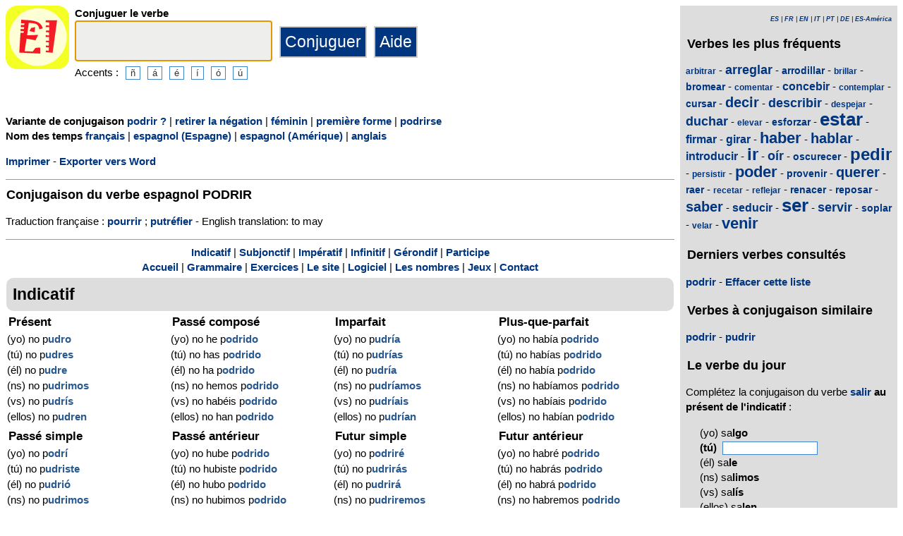

--- FILE ---
content_type: text/html; charset=utf-8
request_url: https://www.elconjugador.com/conjugaison/verbe/espagnol/podrir_deuxieme-forme-negation.html
body_size: 6511
content:
<!DOCTYPE html><html lang="fr"><head><meta charset="UTF-8"><link rel="dns-prefetch" href="https://d39wnep3977yk1.cloudfront.net"><title>Verbe podrir - Conjugaison espagnole - n&eacute;gation</title><meta name="description" content="Conjugaison du verbe espagnol podrir &agrave; tous les temps. Conjugaison de podrir au masculin avec une n&eacute;gation. Conjuguer le verbe espagnol podrir."><meta name="viewport" content="width=device-width, initial-scale=1"><meta name="apple-itunes-app" content="app-id=363444634"><link rel="alternate" hreflang="fr" href="https://www.elconjugador.com/conjugaison/verbe/espagnol/podrir_deuxieme-forme-negation.html"><link rel="alternate" hreflang="en" href="https://www.elconjugador.com/spanish/verb/podrir_deuxieme-forme-negation.html"><link rel="alternate" hreflang="es" href="https://www.elconjugador.com/conjugacion/verbo/podrir_deuxieme-forme-negation.html"><link rel="alternate" hreflang="es-am" href="https://www.elconjugador.com/conjugacion/verbo/america/podrir_deuxieme-forme-negation.html"><link rel="alternate" hreflang="it" href="https://www.elconjugador.com/verbo/spagnolo/podrir_deuxieme-forme-negation.html"><link rel="alternate" hreflang="pt" href="https://www.elconjugador.com/verbo/espanhol/podrir_deuxieme-forme-negation.html"><link rel="alternate" hreflang="de" href="https://www.elconjugador.com/spanische/verb/podrir_deuxieme-forme-negation.html"><link rel="apple-touch-icon" sizes="57x57" href="/apple-touch-icon-57x57.png"><link rel="apple-touch-icon" sizes="114x114" href="/apple-touch-icon-114x114.png"><link rel="apple-touch-icon" sizes="72x72" href="/apple-touch-icon-72x72.png"><link rel="apple-touch-icon" sizes="144x144" href="/apple-touch-icon-144x144.png"><link rel="apple-touch-icon" sizes="60x60" href="/apple-touch-icon-60x60.png"><link rel="apple-touch-icon" sizes="120x120" href="/apple-touch-icon-120x120.png"><link rel="apple-touch-icon" sizes="76x76" href="/apple-touch-icon-76x76.png"><link rel="apple-touch-icon" sizes="152x152" href="/apple-touch-icon-152x152.png"><link rel="apple-touch-icon" sizes="180x180" href="/apple-touch-icon-180x180.png"><link rel="icon" type="image/png" href="/favicon-192x192.png" sizes="192x192"><link rel="icon" type="image/png" href="/favicon-160x160.png" sizes="160x160"><link rel="icon" type="image/png" href="/favicon-96x96.png" sizes="96x96"><link rel="icon" type="image/png" href="/favicon-16x16.png" sizes="16x16"><link rel="icon" type="image/png" href="/favicon-32x32.png" sizes="32x32"><meta name="msapplication-TileColor" content="#ffe615"><meta name="msapplication-TileImage" content="/mstile-144x144.png"><style>body{font-family:Open-sans, Verdana, Arial, Helvetica, sans-serif;line-height:1.4em;font-size:0.95em}aside>p{color:#000;margin-top:5px;margin-bottom:5px}article>p{padding-left:10px}nav{margin:auto;text-align:center}hr{border:0;color:#999;background-color:#999;height:1px}label{font-weight:700}div.centre{margin:auto;text-align:center}div.tableau{display:flex}h1,h2,h3{background-color:#ddd;border-radius:5px;padding:8px;margin:5px 1px 5px 1px}h1{font-size:1.8em}h1.verbe{font-size:1.2em;line-height:1.4em;background-color:white;padding:0}footer{margin-top:8px;padding:8px;background-color:#eee}footer.retour{margin:auto;text-align:center;padding:15px;background-color:white}h3.piedPage{font-size:1.2em;font-weight:700;background-color:#eee;padding-left:0}ul.piedPage{list-style-type:none;padding:0;margin:0}div.headerOption{float:left;padding-right:15px}@media (min-width:1081px){section{display:flex}main{width:75%;padding-right:8px;flex:0 0 auto}aside{width:25%;background-color:#ddd}div.conjugBloc{vertical-align:top;width:24%;display:inline-block;line-height:1.5em}}@media (min-width:641px) and (max-width:1080px){section{display:flex;font-size:0.88em}main{width:calc(100% - 250px);padding-right:8px;flex:0 0 auto}aside{min-width:250px;background-color:#ddd}div.conjugBloc{vertical-align:top;width:45%;display:inline-block;line-height:1.4em}}@media (min-width:641px){aside>div{margin:auto;padding:0px 8px 0px 8px}.colonneComment{display:inline-block;text-align:justify;padding-right:2em;width:304px}.colonneFooter{display:inline-block;vertical-align:top;padding-right:2em;width:220px}h3{padding:5px 1px 1px 1px}}@media (max-width:640px){div.conjugBloc{vertical-align:top;width:45%;display:inline-block}.colonneComment{display:block;text-align:justify;padding-right:2em;width:90%}.colonneFooter{display:inline-block;padding-right:2em;vertical-align:top}h1.verbe{font-size:1.2em;line-height:1.4em}div.hide_mobile{visibility:hidden;display:none}a{line-height:2em;padding:20px 5px 20px 5px}}a:link,a:visited{color:#003580;text-decoration:none;font-weight:700}a:active,a:hover{color:#3165b0;text-decoration:underline;font-weight:700}#bottom{margin:auto;text-align:center;font-size:0.8em;color:#444;font-style:italic;padding-top:15px;padding-bottom:30px}#cherche,#propose,#recherche{border-style:dotted;border-color:#999;border-width:1px;padding:1em;background-color:#ffc}#cherche{margin:auto;text-align:center;visibility:hidden}a.sprite-logo-petit{display:inline-block;background:url(https://d39wnep3977yk1.cloudfront.net/images/css-sprite/csg-535815c8c1c3b.png) no-repeat top left;background-position:0 -98px;width:64px;height:64px}a.sprite-logo{display:inline-block;background:url(https://d39wnep3977yk1.cloudfront.net/images/css-sprite/csg-535815c8c1c3b.png) no-repeat top left;background-position:0 -212px;width:114px;height:114px}div.sprite-programme{display:inline-block;background:url(https://d39wnep3977yk1.cloudfront.net/images/css-sprite/csg-535815c8c1c3b.png) no-repeat top left;background-position:0 0;width:60px;height:48px}div.sprite-loupe{display:inline-block;background:url(https://d39wnep3977yk1.cloudfront.net/images/css-sprite/csg-535815c8c1c3b.png) no-repeat top left;background-position:0 -376px;width:38px;height:38px}div.conjugBloc,div.conjugBloc p,div.tempsBloc{padding:2px;margin:0}div.conjugBloc b{color:#29598f}h2.modeBloc{background-color:#ddd;padding:13px 9px 13px 9px;margin:5px 1px 1px 1px;border-radius:10px}div.tempsBloc{font-weight:700;font-size:1.1em}input.conjug{border-color:#ccc;background:#fff;border-width:2px;border-style:solid;margin-bottom:5px;color:#333;height:1.9em;font-size:1.8em;font-weight:700}input.btn{border-color:#ccc;border-width:2px;border-style:solid;background:#003580;height:2em;font-size:1.5em;color:#fff}input.btn, input.btn2{margin:0px 0px 0px 10px}input.btn:hover{background:#3165b0;font-size:1.6em}input{border-color:#4186cb;background:#fff;border-width:1px;border-style:solid;color:#333}input:focus{background:#eeeeec}a.t26{font-size:26px}a.t24{font-size:24px}a.t22{font-size:22px}a.t20{font-size:20px}a.t18{font-size:18px}a.t16{font-size:16px}a.t14{font-size:14px}a.t12{font-size:12px}p.exemple{  margin:15px;  padding:10px 10px 10px 15px;  text-align:justify;  font-family:'Courier New', Courier, monospace;  border-left:4px solid #bbbbbb;  border-radius:3px}div.block{margin-left:1em;margin-right:1em}div.tableau_color table{	border-collapse:collapse;	margin:auto;	border:2px solid black;	width:80%}div.tableau_color th,div.tableau_color tr,div.tableau_color td{ 		border:1px solid black}div.tableau_color th{	vertical-align:middle;	font-weight:bold;	height:3em;	font-size:1.1em;	background:#DDDDDD}div.tableau_color tr:nth-child(odd){background:#DDDDDD}div.tableau_color tr:nth-child(even){background:#FFFFFF}</style><script async src="https://www.googletagmanager.com/gtag/js?id=G-2JQ9S6DZVH" type="91d7dedc1ef6311fd0dadde3-text/javascript"></script><script type="91d7dedc1ef6311fd0dadde3-text/javascript">window.dataLayer = window.dataLayer || [];function gtag(){dataLayer.push(arguments);}gtag('js', new Date());gtag('config', 'G-2JQ9S6DZVH');</script><script async src="https://pagead2.googlesyndication.com/pagead/js/adsbygoogle.js?client=ca-pub-7348731048855961" crossorigin="anonymous" type="91d7dedc1ef6311fd0dadde3-text/javascript"></script><meta property="og:title" content="Verbe espagnol podrir"><meta property="og:type" content="website"><meta property="og:url" content="https://www.elconjugador.com/conjugaison/verbe/espagnol/podrir_deuxieme-forme-negation.html"><meta property="og:image" content="https://www.elconjugador.com/images/logo2.png"><meta name="og:description" content="Conjugaison du verbe espagnol podrir &agrave; tous les temps."></head><body><span id="Top"></span><section><main><header><div class="tableau"><a href="/" title="El Conjugador"><img alt="logo" src='https://d39wnep3977yk1.cloudfront.net/images/logo-El-Conjugador.svg' width = '90px' height='90px' /></a><div style="padding-left: 8px;"><form action="/php5/index.php" method="get"><label for="v"><b>Conjuguer le verbe</b></label><br /><input type="text" class="conjug" name="v" id="v" size="15" maxlength="50" onkeyup="if (!window.__cfRLUnblockHandlers) return false; keyup()" data-cf-modified-91d7dedc1ef6311fd0dadde3-="" /><input type="submit" class="btn" value="Conjuguer" /><input type="button" class="btn" value="Aide" onclick="if (!window.__cfRLUnblockHandlers) return false; javascript:aide()" data-cf-modified-91d7dedc1ef6311fd0dadde3-="" /><div class="hide_mobile">Accents :<input type="button" name="e" value="&ntilde;" class="btn2" onclick="if (!window.__cfRLUnblockHandlers) return false; clickage('&ntilde;')" data-cf-modified-91d7dedc1ef6311fd0dadde3-=""><input type="button" name="e" value="&aacute;" class="btn2" onclick="if (!window.__cfRLUnblockHandlers) return false; clickage('&aacute;')" data-cf-modified-91d7dedc1ef6311fd0dadde3-=""><input type="button" name="&acirc;" value="&eacute;" class="btn2" onclick="if (!window.__cfRLUnblockHandlers) return false; clickage('&eacute;')" data-cf-modified-91d7dedc1ef6311fd0dadde3-=""><input type="button" name="&ecirc;" value="&iacute;" class="btn2" onclick="if (!window.__cfRLUnblockHandlers) return false; clickage('&iacute;')" data-cf-modified-91d7dedc1ef6311fd0dadde3-=""><input type="button" name="&icirc;" value="&oacute;" class="btn2" onclick="if (!window.__cfRLUnblockHandlers) return false; clickage('&oacute;')" data-cf-modified-91d7dedc1ef6311fd0dadde3-=""><input type="button" name="&ocirc;" value="&uacute;" class="btn2" onclick="if (!window.__cfRLUnblockHandlers) return false; clickage('&uacute;')" data-cf-modified-91d7dedc1ef6311fd0dadde3-=""></div></form></div></div></header><div id="cherche"></div><div><p><b>Variante de conjugaison </b><a href="/conjugaison/verbe/espagnol/podrir_deuxieme-forme-negation-question.html">podrir ?</a> | <a href="/conjugaison/verbe/espagnol/podrir_deuxieme-forme.html">retirer la n&eacute;gation</a> | <a href="/conjugaison/verbe/espagnol/podrir_deuxieme-forme-negation-feminin.html">f&eacute;minin</a> | <a href="/conjugaison/verbe/espagnol/podrir_negation.html">premi&egrave;re forme</a> | <a href="/conjugaison/verbe/espagnol/podrir_deuxieme-forme-negation-pronominal.html">podrirse</a><br /><b>Nom des temps </b><a href="javascript:affichageTemps('fr')">fran&ccedil;ais</a> | <a href="javascript:affichageTemps('es')">espagnol (Espagne)</a> | <a href="javascript:affichageTemps('es-am')">espagnol (Am&eacute;rique)</a> | <a href="javascript:affichageTemps('en')">anglais</a></p><div class="hide_mobile"><p><a href="/imprimer/verbe/podrir_deuxieme-forme-negation.html">Imprimer</a> - <a href="/exporter/verbe/podrir_deuxieme-forme-negation.rtf">Exporter vers Word</a></p></div></div><div class="verbe"><hr><h1 class="verbe">Conjugaison du verbe espagnol <b>PODRIR</b></h1><p></p><p>Traduction fran&ccedil;aise : <a title="Conjugaison verbe pourrir" href="https://leconjugueur.lefigaro.fr/conjugaison/verbe/pourrir.html">pourrir</a> ; <a title="Conjugaison verbe putr&eacute;fier" href="https://leconjugueur.lefigaro.fr/conjugaison/verbe/putrefier.html">putr&eacute;fier</a>  - English translation: to may </p><div class="hide_mobile"><hr><nav><a href="#mode0">Indicatif</a> | <a href="#mode1">Subjonctif</a> | <a href="#mode2">Imp&eacute;ratif</a> | <a href="#mode4">Infinitif</a> | <a href="#mode5">G&eacute;rondif</a> | <a href="#mode6">Participe</a><br><a href="/">Accueil</a> | <a href="/frgrammaire.php">Grammaire</a> | <a href="/exercice-espagnol.php">Exercices</a> | <a href="/frlesite.php">Le site</a> | <a href="/frlogiciel.php">Logiciel</a> | <a href="/frnombre.php">Les nombres</a> | <a href="/jeux-accueil.php">Jeux</a> | <a href="/frcontacter555.php">Contact</a></nav></div></div><h2 class="modeBloc" id="mode0">Indicatif</h2><div class="conjugBloc"><div id="temps0" class="tempsBloc">Pr&eacute;sent</div>(yo) no p<b>udro</b><br>(t&uacute;) no p<b>udres</b><br>(&eacute;l) no p<b>udre</b><br>(ns) no p<b>udrimos</b><br>(vs) no p<b>udr&iacute;s</b><br>(ellos) no p<b>udren</b></div><div class="conjugBloc"><div id="temps66" class="tempsBloc">Pass&eacute; compos&eacute;</div>(yo) no he p<b>odrido</b><br>(t&uacute;) no has p<b>odrido</b><br>(&eacute;l) no ha p<b>odrido</b><br>(ns) no hemos p<b>odrido</b><br>(vs) no hab&eacute;is p<b>odrido</b><br>(ellos) no han p<b>odrido</b></div><div class="conjugBloc"><div id="temps6" class="tempsBloc">Imparfait</div>(yo) no p<b>udr&iacute;a</b><br>(t&uacute;) no p<b>udr&iacute;as</b><br>(&eacute;l) no p<b>udr&iacute;a</b><br>(ns) no p<b>udr&iacute;amos</b><br>(vs) no p<b>udr&iacute;ais</b><br>(ellos) no p<b>udr&iacute;an</b></div><div class="conjugBloc"><div id="temps72" class="tempsBloc">Plus-que-parfait</div>(yo) no hab&iacute;a p<b>odrido</b><br>(t&uacute;) no hab&iacute;as p<b>odrido</b><br>(&eacute;l) no hab&iacute;a p<b>odrido</b><br>(ns) no hab&iacute;amos p<b>odrido</b><br>(vs) no hab&iacute;ais p<b>odrido</b><br>(ellos) no hab&iacute;an p<b>odrido</b></div><div class="conjugBloc"><div id="temps12" class="tempsBloc">Pass&eacute; simple</div>(yo) no p<b>odr&iacute;</b><br>(t&uacute;) no p<b>udriste</b><br>(&eacute;l) no p<b>udri&oacute;</b><br>(ns) no p<b>udrimos</b><br>(vs) no p<b>udristeis</b><br>(ellos) no p<b>udrieron</b></div><div class="conjugBloc"><div id="temps78" class="tempsBloc">Pass&eacute; ant&eacute;rieur</div>(yo) no hube p<b>odrido</b><br>(t&uacute;) no hubiste p<b>odrido</b><br>(&eacute;l) no hubo p<b>odrido</b><br>(ns) no hubimos p<b>odrido</b><br>(vs) no hubisteis p<b>odrido</b><br>(ellos) no hubieron p<b>odrido</b></div><div class="conjugBloc"><div id="temps18" class="tempsBloc">Futur simple</div>(yo) no p<b>odrir&eacute;</b><br>(t&uacute;) no p<b>udrir&aacute;s</b><br>(&eacute;l) no p<b>udrir&aacute;</b><br>(ns) no p<b>udriremos</b><br>(vs) no p<b>udrir&eacute;is</b><br>(ellos) no p<b>udrir&aacute;n</b></div><div class="conjugBloc"><div id="temps84" class="tempsBloc">Futur ant&eacute;rieur</div>(yo) no habr&eacute; p<b>odrido</b><br>(t&uacute;) no habr&aacute;s p<b>odrido</b><br>(&eacute;l) no habr&aacute; p<b>odrido</b><br>(ns) no habremos p<b>odrido</b><br>(vs) no habr&eacute;is p<b>odrido</b><br>(ellos) no habr&aacute;n p<b>odrido</b></div><div class="conjugBloc"><div id="temps24" class="tempsBloc">Conditionnel</div>(yo) no p<b>udrir&iacute;a</b><br>(t&uacute;) no p<b>udrir&iacute;as</b><br>(&eacute;l) no p<b>udrir&iacute;a</b><br>(ns) no p<b>udrir&iacute;amos</b><br>(vs) no p<b>udrir&iacute;ais</b><br>(ellos) no p<b>udrir&iacute;an</b></div><div class="conjugBloc"><div id="temps90" class="tempsBloc">Conditionnel pass&eacute;</div>(yo) no habr&iacute;a p<b>odrido</b><br>(t&uacute;) no habr&iacute;as p<b>odrido</b><br>(&eacute;l) no habr&iacute;a p<b>odrido</b><br>(ns) no habr&iacute;amos p<b>odrido</b><br>(vs) no habr&iacute;ais p<b>odrido</b><br>(ellos) no habr&iacute;an p<b>odrido</b></div><div class="conjugBloc">&nbsp;</div><div class="conjugBloc">&nbsp;</div><h2 class="modeBloc" id="mode1">Subjonctif</h2><div class="conjugBloc"><div id="temps30" class="tempsBloc">Pr&eacute;sent</div>que (yo) no p<b>udra</b><br>que (t&uacute;) no p<b>udras</b><br>que (&eacute;l) no p<b>udra</b><br>que (ns) no p<b>udramos</b><br>que (vs) no p<b>udr&aacute;is</b><br>que (ellos) no p<b>udran</b></div><div class="conjugBloc"><div id="temps96" class="tempsBloc">Pass&eacute;</div>que (yo) no haya p<b>odrido</b><br>que (t&uacute;) no hayas p<b>odrido</b><br>que (&eacute;l) no haya p<b>odrido</b><br>que (ns) no hayamos p<b>odrido</b><br>que (vs) no hay&aacute;is p<b>odrido</b><br>que (ellos) no hayan p<b>odrido</b></div><div class="conjugBloc"><div id="temps36" class="tempsBloc">Imparfait</div>que (yo) no p<b>udriera</b><br>que (t&uacute;) no p<b>udrieras</b><br>que (&eacute;l) no p<b>udriera</b><br>que (ns) no p<b>udri&eacute;ramos</b><br>que (vs) no p<b>udrierais</b><br>que (ellos) no p<b>udrieran</b></div><div class="conjugBloc"><div id="temps102" class="tempsBloc">Plus-que-parfait</div>que (yo) no hubiera p<b>odrido</b><br>que (t&uacute;) no hubieras p<b>odrido</b><br>que (&eacute;l) no hubiera p<b>odrido</b><br>que (ns) no hubi&eacute;ramos p<b>odrido</b><br>que (vs) no hubierais p<b>odrido</b><br>que (ellos) no hubieran p<b>odrido</b></div><div class="conjugBloc"><div id="temps42" class="tempsBloc">Imparfait (2)</div>que (yo) no p<b>udriese</b><br>que (t&uacute;) no p<b>udrieses</b><br>que (&eacute;l) no p<b>udriese</b><br>que (ns) no p<b>udri&eacute;semos</b><br>que (vs) no p<b>udrieseis</b><br>que (ellos) no p<b>udriesen</b></div><div class="conjugBloc"><div id="temps108" class="tempsBloc">Plus-que-parfait (2)</div>que (yo) no hubiese p<b>odrido</b><br>que (t&uacute;) no hubieses p<b>odrido</b><br>que (&eacute;l) no hubiese p<b>odrido</b><br>que (ns) no hubi&eacute;semos p<b>odrido</b><br>que (vs) no hubieseis p<b>odrido</b><br>que (ellos) no hubiesen p<b>odrido</b></div><div class="conjugBloc"><div id="temps48" class="tempsBloc">Futur simple</div>que (yo) no p<b>udriere</b><br>que (t&uacute;) no p<b>udrieres</b><br>que (&eacute;l) no p<b>udriere</b><br>que (ns) no p<b>udri&eacute;remos</b><br>que (vs) no p<b>udriereis</b><br>que (ellos) no p<b>udrieren</b></div><div class="conjugBloc"><div id="temps114" class="tempsBloc">Futur ant&eacute;rieur</div>que (yo) no hubiere p<b>odrido</b><br>que (t&uacute;) no hubieres p<b>odrido</b><br>que (&eacute;l) no hubiere p<b>odrido</b><br>que (ns) no hubi&eacute;remos p<b>odrido</b><br>que (vs) no hubiereis p<b>odrido</b><br>que (ellos) no hubieren p<b>odrido</b></div><h2 class="modeBloc" id="mode2">Imp&eacute;ratif</h2><div class="conjugBloc"><div id="temps54" class="tempsBloc">Imp&eacute;ratif</div>-<br>p<b>udre</b><br>p<b>udra</b><br>p<b>udramos</b><br>p<b>udrid</b><br>p<b>udran</b></div><div class="conjugBloc"><div id="temps130" class="tempsBloc">Imp&eacute;ratif n&eacute;gatif</div>-<br>no p<b>udras</b><br>no p<b>udra</b><br>no p<b>udramos</b><br>no p<b>udr&aacute;is</b><br>no p<b>udran</b></div><div class="conjugBloc">&nbsp;</div><div class="conjugBloc">&nbsp;</div><h2 class="modeBloc" id="mode4">Infinitif</h2><div class="conjugBloc"><div id="temps133" class="tempsBloc">Pr&eacute;sent</div>no podrir</div><div class="conjugBloc"><div id="temps132" class="tempsBloc">Pass&eacute;</div>no haber p<b>odrido</b></div><div class="conjugBloc">&nbsp;</div><div class="conjugBloc">&nbsp;</div><h2 class="modeBloc" id="mode5">G&eacute;rondif</h2><div class="conjugBloc"><div id="temps60" class="tempsBloc">Pr&eacute;sent</div>no p<b>udriendo</b></div><div class="conjugBloc"><div id="temps131" class="tempsBloc">Pass&eacute;</div>no habiendo p<b>odrido</b></div><div class="conjugBloc">&nbsp;</div><div class="conjugBloc">&nbsp;</div><h2 class="modeBloc" id="mode6">Participe</h2><div class="conjugBloc"><div id="temps61" class="tempsBloc">Participe pass&eacute;</div>p<b>odrido</b></div><div class="conjugBloc"><div id="temps150" class="tempsBloc">Participe pass&eacute;</div>-</div><div class="conjugBloc">&nbsp;</div><div class="conjugBloc">&nbsp;</div><h2 class="modeBloc">R&egrave;gle du verbe podrir</h2><p>Podrir est la forme ancienne de pudrir. Les deux verbes ont le m&ecirc;me mod&egrave;le de conjugaison. Dans toute la conjugaison, le o du radical se change en u : yo pudro sauf au participe pass&eacute; : podrido.</p><h2 class="modeBloc">Emploi du verbe podrir</h2><p>Fr&eacute;quent - Transitif - Autorise la forme pronominale - Verbe irr&eacute;gulier </p><div class="centre"><a href="#Top">Haut de page</a></div></main><aside><div><p style="font-size:9px" align="right"><i><a href="/conjugacion/verbo/podrir_deuxieme-forme-negation.html">ES</a> | <a href="/conjugaison/verbe/espagnol/podrir_deuxieme-forme-negation.html">FR</a> | <a href="/spanish/verb/podrir_deuxieme-forme-negation.html">EN</a> | <a href="/verbo/spagnolo/podrir_deuxieme-forme-negation.html">IT</a> | <a href="/verbo/espanhol/podrir_deuxieme-forme-negation.html">PT</a> | <a href="/spanische/verb/podrir_deuxieme-forme-negation.html">DE</a> | <a href="/conjugacion/verbo/america/podrir_deuxieme-forme-negation.html">ES-Am&eacute;rica</a></i></p></div><div class="nuage"><h3>Verbes les plus fr&eacute;quents</h3><p><a title="Conjugaison du verbe espagnol arbitrar" href="/conjugaison/verbe/espagnol/arbitrar.html" class="t12">arbitrar</a> - <a title="Conjugaison du verbe espagnol arreglar" href="/conjugaison/verbe/espagnol/arreglar.html" class="t18">arreglar</a> - <a title="Conjugaison du verbe espagnol arrodillar" href="/conjugaison/verbe/espagnol/arrodillar.html" class="t14">arrodillar</a> - <a title="Conjugaison du verbe espagnol brillar" href="/conjugaison/verbe/espagnol/brillar.html" class="t12">brillar</a> - <a title="Conjugaison du verbe espagnol bromear" href="/conjugaison/verbe/espagnol/bromear.html" class="t14">bromear</a> - <a title="Conjugaison du verbe espagnol comentar" href="/conjugaison/verbe/espagnol/comentar.html" class="t12">comentar</a> - <a title="Conjugaison du verbe espagnol concebir" href="/conjugaison/verbe/espagnol/concebir.html" class="t16">concebir</a> - <a title="Conjugaison du verbe espagnol contemplar" href="/conjugaison/verbe/espagnol/contemplar.html" class="t12">contemplar</a> - <a title="Conjugaison du verbe espagnol cursar" href="/conjugaison/verbe/espagnol/cursar.html" class="t14">cursar</a> - <a title="Conjugaison du verbe espagnol decir" href="/conjugaison/verbe/espagnol/decir.html" class="t20">decir</a> - <a title="Conjugaison du verbe espagnol describir" href="/conjugaison/verbe/espagnol/describir.html" class="t18">describir</a> - <a title="Conjugaison du verbe espagnol despejar" href="/conjugaison/verbe/espagnol/despejar.html" class="t12">despejar</a> - <a title="Conjugaison du verbe espagnol duchar" href="/conjugaison/verbe/espagnol/duchar.html" class="t18">duchar</a> - <a title="Conjugaison du verbe espagnol elevar" href="/conjugaison/verbe/espagnol/elevar.html" class="t12">elevar</a> - <a title="Conjugaison du verbe espagnol esforzar" href="/conjugaison/verbe/espagnol/esforzar.html" class="t14">esforzar</a> - <a title="Conjugaison du verbe espagnol estar" href="/conjugaison/verbe/espagnol/estar.html" class="t26">estar</a> - <a title="Conjugaison du verbe espagnol firmar" href="/conjugaison/verbe/espagnol/firmar.html" class="t16">firmar</a> - <a title="Conjugaison du verbe espagnol girar" href="/conjugaison/verbe/espagnol/girar.html" class="t16">girar</a> - <a title="Conjugaison du verbe espagnol haber" href="/conjugaison/verbe/espagnol/haber.html" class="t22">haber</a> - <a title="Conjugaison du verbe espagnol hablar" href="/conjugaison/verbe/espagnol/hablar.html" class="t20">hablar</a> - <a title="Conjugaison du verbe espagnol introducir" href="/conjugaison/verbe/espagnol/introducir.html" class="t16">introducir</a> - <a title="Conjugaison du verbe espagnol ir" href="/conjugaison/verbe/espagnol/ir.html" class="t24">ir</a> - <a title="Conjugaison du verbe espagnol o&iacute;r" href="/conjugaison/verbe/espagnol/o%C3%ADr.html" class="t18">o&iacute;r</a> - <a title="Conjugaison du verbe espagnol oscurecer" href="/conjugaison/verbe/espagnol/oscurecer.html" class="t14">oscurecer</a> - <a title="Conjugaison du verbe espagnol pedir" href="/conjugaison/verbe/espagnol/pedir.html" class="t24">pedir</a> - <a title="Conjugaison du verbe espagnol persistir" href="/conjugaison/verbe/espagnol/persistir.html" class="t12">persistir</a> - <a title="Conjugaison du verbe espagnol poder" href="/conjugaison/verbe/espagnol/poder.html" class="t22">poder</a> - <a title="Conjugaison du verbe espagnol provenir" href="/conjugaison/verbe/espagnol/provenir.html" class="t14">provenir</a> - <a title="Conjugaison du verbe espagnol querer" href="/conjugaison/verbe/espagnol/querer.html" class="t20">querer</a> - <a title="Conjugaison du verbe espagnol raer" href="/conjugaison/verbe/espagnol/raer.html" class="t14">raer</a> - <a title="Conjugaison du verbe espagnol recetar" href="/conjugaison/verbe/espagnol/recetar.html" class="t12">recetar</a> - <a title="Conjugaison du verbe espagnol reflejar" href="/conjugaison/verbe/espagnol/reflejar.html" class="t12">reflejar</a> - <a title="Conjugaison du verbe espagnol renacer" href="/conjugaison/verbe/espagnol/renacer.html" class="t14">renacer</a> - <a title="Conjugaison du verbe espagnol reposar" href="/conjugaison/verbe/espagnol/reposar.html" class="t14">reposar</a> - <a title="Conjugaison du verbe espagnol saber" href="/conjugaison/verbe/espagnol/saber.html" class="t20">saber</a> - <a title="Conjugaison du verbe espagnol seducir" href="/conjugaison/verbe/espagnol/seducir.html" class="t16">seducir</a> - <a title="Conjugaison du verbe espagnol ser" href="/conjugaison/verbe/espagnol/ser.html" class="t26">ser</a> - <a title="Conjugaison du verbe espagnol servir" href="/conjugaison/verbe/espagnol/servir.html" class="t18">servir</a> - <a title="Conjugaison du verbe espagnol soplar" href="/conjugaison/verbe/espagnol/soplar.html" class="t14">soplar</a> - <a title="Conjugaison du verbe espagnol velar" href="/conjugaison/verbe/espagnol/velar.html" class="t12">velar</a> - <a title="Conjugaison du verbe espagnol venir" href="/conjugaison/verbe/espagnol/venir.html" class="t22">venir</a></p></div><div><h3>Derniers verbes consult&eacute;s</h3><div id="consulte"><p>Aucun verbe</p></div></div><div class="nuage"><h3>Verbes &agrave; conjugaison similaire</h3><p><a title="Verbo podrir" href="/conjugaison/verbe/espagnol/podrir.html">podrir</a> - <a title="Verbo pudrir" href="/conjugaison/verbe/espagnol/pudrir.html">pudrir</a></p></div><div><h3>Le verbe du jour</h3><p>Compl&eacute;tez la conjugaison du verbe <a title="Conjugaison verbe salir" href="/conjugaison/verbe/espagnol/salir.html">salir</a> <b>au pr&eacute;sent de l'indicatif</b> :</p><form action="/fr_verbe_jour.php" method="POST"><p style="padding-left:20px;">(yo) sa<b>lgo</b><br><label for="verbe">(t&uacute;) </label>&nbsp;<input type="text" size="15" id="verbe" name="verbe" /><input type="hidden" name="vb" value="salir" /><input type="hidden" name="c" value="sales" /><input type="hidden" name="t" value="0" /><input type="hidden" name="p" value="1" /><br>(&eacute;l) sa<b>le</b><br>(ns) sa<b>limos</b><br>(vs) sa<b>l&iacute;s</b><br>(ellos) sa<b>len</b><br>&nbsp;<br><input method='post' name="submit_jour" value="Valider" type="submit" />&nbsp;Accents : <a href="clickage2('&aacute;')">&aacute;</a> <a href="clickage2('&eacute;')">&eacute;</a> <a href="clickage2('&iacute;')">&iacute;</a> <a href="clickage2('&oacute;')">&oacute;</a> <a href="clickage2('&uacute;')">&uacute;</a> <a href="clickage2('&ntilde;')">&ntilde;</a> </p></form></div><div><h3>Logiciel de conjugaison</h3><table><tr><td><div class="sprite-programme"></div></td><td>El Conjugador est aussi disponible hors connexion sur ordinateur, tablette et t&eacute;l&eacute;phone.</td></tr></table><div class="centre"><a title="App Store" href="https://itunes.apple.com/fr/app/el-conjugador/id363444634?mt=8"><img fetchpriority="low" width="220px" height="70px" alt="Download it on App Play" src="https://d39wnep3977yk1.cloudfront.net/images/appstore-fr.svg" /></a><br /><a title="Play Store" href="https://play.google.com/store/apps/details?id=com.elconjugador.droidfree"><img fetchpriority="low" width="220px" height="65px" alt="Get it on Google Play" src="https://d39wnep3977yk1.cloudfront.net/images/fr-play-badge.png" /></a></div></div><div class="urgence"><h3>Conjugaison du verbe espagnol</h3><form action="/php5/index.php" method="get"><table><tr><td><div class="sprite-loupe"></div></td><td><label for="conjug2">Votre verbe</label><br /><input type="text" size="15" class="conjug2" id="conjug2" name="verbe" /><input type="hidden" name="l" value="fr" /><input type="submit" class="btn2" value="Conjuguer" /></td></tr></table></form></div></aside></section><footer><div class="colonneComment"><h3 class="piedPage">El Conjugador</h3><ul class="piedPage"><li>El Conjugador est un site d&eacute;di&eacute; &agrave; la conjugaison en espagnol. Vous y trouverez tous les verbes espagnols conjugu&eacute;s &agrave; tous les temps et tous les modes.</li></ul></div><div class="colonneFooter"><h3 class="piedPage">La conjugaison</h3><ul class="piedPage"><li><a href="/">El Conjugador</a></li><li><a href="/frlistedeverbe.php">Liste de verbes</a></li><li><a href="/frgrammaire.php">R&egrave;gles de grammaire</a></li><li><a href="/frlogiciel.php">Logiciel &agrave; t&eacute;l&eacute;charger</a></li><li><a href="/php5/index.php?t=E">Conjugaison sans pub</a></li></ul></div><div class="colonneFooter"><h3 class="piedPage">L'orthographe</h3><ul class="piedPage"><li><a href="/frnombre.php">&Eacute;crire un nombre</a></li></ul></div><div class="colonneFooter"><h3 class="piedPage">Autres langues</h3><ul class="piedPage"><li><a href="https://leconjugueur.lefigaro.fr">Conjugaison fran&ccedil;aise</a></li><li><a href="https://www.theconjugator.com">Conjugaison anglaise</a></li><li><a href="https://www.derkonjugator.com">Conjugaison allemande</a></li><li><a href="https://www.ilconiugatore.com">Conjugaison italienne</a></li><li><a href="https://www.oconjugador.com">Conjugaison portugaise</a></li><li><a href="/politique-cookie.php">Info cookies</a></li></ul></div><div id="bottom">El Conjugador &copy; 2006-2026</div></footer><script type="91d7dedc1ef6311fd0dadde3-text/javascript">document.getElementById('v').focus();var lang="fr";var langTemps="fr";var vbFav="podrir";function keyup(){ if (typeof update === "function") { update(traiteVb(document.getElementById('v').value),'fr','');return false;}}</script><script async type="91d7dedc1ef6311fd0dadde3-text/javascript" src="https://d39wnep3977yk1.cloudfront.net/js/site_es_20251126.js"></script><script src="/cdn-cgi/scripts/7d0fa10a/cloudflare-static/rocket-loader.min.js" data-cf-settings="91d7dedc1ef6311fd0dadde3-|49" defer></script><script defer src="https://static.cloudflareinsights.com/beacon.min.js/vcd15cbe7772f49c399c6a5babf22c1241717689176015" integrity="sha512-ZpsOmlRQV6y907TI0dKBHq9Md29nnaEIPlkf84rnaERnq6zvWvPUqr2ft8M1aS28oN72PdrCzSjY4U6VaAw1EQ==" data-cf-beacon='{"version":"2024.11.0","token":"a44598b00d724ca5ab04f3367dfdc796","r":1,"server_timing":{"name":{"cfCacheStatus":true,"cfEdge":true,"cfExtPri":true,"cfL4":true,"cfOrigin":true,"cfSpeedBrain":true},"location_startswith":null}}' crossorigin="anonymous"></script>
</body></html>

--- FILE ---
content_type: text/html; charset=utf-8
request_url: https://www.google.com/recaptcha/api2/aframe
body_size: 268
content:
<!DOCTYPE HTML><html><head><meta http-equiv="content-type" content="text/html; charset=UTF-8"></head><body><script nonce="F6vAkdJM3KYnGgAK0e03gA">/** Anti-fraud and anti-abuse applications only. See google.com/recaptcha */ try{var clients={'sodar':'https://pagead2.googlesyndication.com/pagead/sodar?'};window.addEventListener("message",function(a){try{if(a.source===window.parent){var b=JSON.parse(a.data);var c=clients[b['id']];if(c){var d=document.createElement('img');d.src=c+b['params']+'&rc='+(localStorage.getItem("rc::a")?sessionStorage.getItem("rc::b"):"");window.document.body.appendChild(d);sessionStorage.setItem("rc::e",parseInt(sessionStorage.getItem("rc::e")||0)+1);localStorage.setItem("rc::h",'1768719035241');}}}catch(b){}});window.parent.postMessage("_grecaptcha_ready", "*");}catch(b){}</script></body></html>